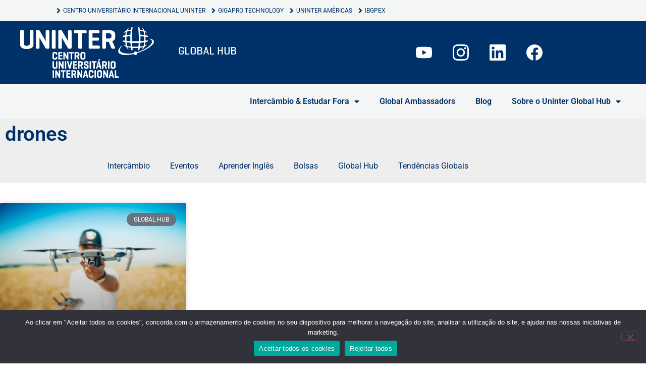

--- FILE ---
content_type: text/css
request_url: https://globalhub.uninter.com/wp-content/uploads/elementor/css/post-27391.css?ver=1768696369
body_size: 1057
content:
.elementor-27391 .elementor-element.elementor-element-ddd8c3e:not(.elementor-motion-effects-element-type-background), .elementor-27391 .elementor-element.elementor-element-ddd8c3e > .elementor-motion-effects-container > .elementor-motion-effects-layer{background-color:#F4F5F5;}.elementor-27391 .elementor-element.elementor-element-ddd8c3e{transition:background 0.3s, border 0.3s, border-radius 0.3s, box-shadow 0.3s;z-index:5;}.elementor-27391 .elementor-element.elementor-element-ddd8c3e > .elementor-background-overlay{transition:background 0.3s, border-radius 0.3s, opacity 0.3s;}.elementor-27391 .elementor-element.elementor-element-78b6cf30 > .elementor-element-populated{padding:12px 30px 12px 100px;}.elementor-27391 .elementor-element.elementor-element-7a27f368 .elementor-icon-list-items:not(.elementor-inline-items) .elementor-icon-list-item:not(:last-child){padding-block-end:calc(20px/2);}.elementor-27391 .elementor-element.elementor-element-7a27f368 .elementor-icon-list-items:not(.elementor-inline-items) .elementor-icon-list-item:not(:first-child){margin-block-start:calc(20px/2);}.elementor-27391 .elementor-element.elementor-element-7a27f368 .elementor-icon-list-items.elementor-inline-items .elementor-icon-list-item{margin-inline:calc(20px/2);}.elementor-27391 .elementor-element.elementor-element-7a27f368 .elementor-icon-list-items.elementor-inline-items{margin-inline:calc(-20px/2);}.elementor-27391 .elementor-element.elementor-element-7a27f368 .elementor-icon-list-items.elementor-inline-items .elementor-icon-list-item:after{inset-inline-end:calc(-20px/2);}.elementor-27391 .elementor-element.elementor-element-7a27f368 .elementor-icon-list-icon i{color:var( --e-global-color-secondary );transition:color 0.3s;}.elementor-27391 .elementor-element.elementor-element-7a27f368 .elementor-icon-list-icon svg{fill:var( --e-global-color-secondary );transition:fill 0.3s;}.elementor-27391 .elementor-element.elementor-element-7a27f368{--e-icon-list-icon-size:16px;--e-icon-list-icon-align:right;--e-icon-list-icon-margin:0 0 0 calc(var(--e-icon-list-icon-size, 1em) * 0.25);--icon-vertical-offset:0px;}.elementor-27391 .elementor-element.elementor-element-7a27f368 .elementor-icon-list-item > .elementor-icon-list-text, .elementor-27391 .elementor-element.elementor-element-7a27f368 .elementor-icon-list-item > a{font-family:"Roboto", Sans-serif;font-size:12px;font-weight:400;text-transform:uppercase;}.elementor-27391 .elementor-element.elementor-element-7a27f368 .elementor-icon-list-text{color:var( --e-global-color-secondary );transition:color 0.3s;}.elementor-bc-flex-widget .elementor-27391 .elementor-element.elementor-element-39e6a206.elementor-column .elementor-widget-wrap{align-items:center;}.elementor-27391 .elementor-element.elementor-element-39e6a206.elementor-column.elementor-element[data-element_type="column"] > .elementor-widget-wrap.elementor-element-populated{align-content:center;align-items:center;}.elementor-27391 .elementor-element.elementor-element-39e6a206 > .elementor-element-populated{transition:background 0.3s, border 0.3s, border-radius 0.3s, box-shadow 0.3s;padding:12px 30px 12px 30px;}.elementor-27391 .elementor-element.elementor-element-39e6a206 > .elementor-element-populated > .elementor-background-overlay{transition:background 0.3s, border-radius 0.3s, opacity 0.3s;}.elementor-27391 .elementor-element.elementor-element-6c275701:not(.elementor-motion-effects-element-type-background), .elementor-27391 .elementor-element.elementor-element-6c275701 > .elementor-motion-effects-container > .elementor-motion-effects-layer{background-color:#003168;}.elementor-27391 .elementor-element.elementor-element-6c275701{transition:background 0.3s, border 0.3s, border-radius 0.3s, box-shadow 0.3s;z-index:5;}.elementor-27391 .elementor-element.elementor-element-6c275701 > .elementor-background-overlay{transition:background 0.3s, border-radius 0.3s, opacity 0.3s;}.elementor-27391 .elementor-element.elementor-element-30bf670a > .elementor-element-populated{transition:background 0.3s, border 0.3s, border-radius 0.3s, box-shadow 0.3s;margin:0px 0px 0px 40px;--e-column-margin-right:0px;--e-column-margin-left:40px;padding:12px 0px 12px 0px;}.elementor-27391 .elementor-element.elementor-element-30bf670a > .elementor-element-populated > .elementor-background-overlay{transition:background 0.3s, border-radius 0.3s, opacity 0.3s;}.elementor-27391 .elementor-element.elementor-element-b5a48d7{width:auto;max-width:auto;text-align:start;}.elementor-27391 .elementor-element.elementor-element-91bb0d7{width:auto;max-width:auto;text-align:center;}.elementor-27391 .elementor-element.elementor-element-91bb0d7 > .elementor-widget-container{margin:0px 0px 0px 40px;}.elementor-27391 .elementor-element.elementor-element-794a41f:not(.elementor-motion-effects-element-type-background) > .elementor-widget-wrap, .elementor-27391 .elementor-element.elementor-element-794a41f > .elementor-widget-wrap > .elementor-motion-effects-container > .elementor-motion-effects-layer{background-color:var( --e-global-color-secondary );}.elementor-27391 .elementor-element.elementor-element-794a41f > .elementor-element-populated{transition:background 0.3s, border 0.3s, border-radius 0.3s, box-shadow 0.3s;}.elementor-27391 .elementor-element.elementor-element-794a41f > .elementor-element-populated > .elementor-background-overlay{transition:background 0.3s, border-radius 0.3s, opacity 0.3s;}.elementor-27391 .elementor-element.elementor-global-27783 .elementor-repeater-item-301818b.elementor-social-icon{background-color:var( --e-global-color-secondary );}.elementor-27391 .elementor-element.elementor-global-27783 .elementor-repeater-item-bf5a066.elementor-social-icon{background-color:var( --e-global-color-secondary );}.elementor-27391 .elementor-element.elementor-global-27783 .elementor-repeater-item-33fb072.elementor-social-icon{background-color:var( --e-global-color-secondary );}.elementor-27391 .elementor-element.elementor-global-27783 .elementor-repeater-item-647a0b7.elementor-social-icon{background-color:var( --e-global-color-secondary );}.elementor-27391 .elementor-element.elementor-global-27783{--grid-template-columns:repeat(0, auto);--icon-size:32px;--grid-column-gap:5px;--grid-row-gap:0px;}.elementor-27391 .elementor-element.elementor-global-27783 .elementor-widget-container{text-align:center;}.elementor-27391 .elementor-element.elementor-element-f3176:not(.elementor-motion-effects-element-type-background), .elementor-27391 .elementor-element.elementor-element-f3176 > .elementor-motion-effects-container > .elementor-motion-effects-layer{background-color:#F4F5F5;}.elementor-27391 .elementor-element.elementor-element-f3176{transition:background 0.3s, border 0.3s, border-radius 0.3s, box-shadow 0.3s;z-index:5;}.elementor-27391 .elementor-element.elementor-element-f3176 > .elementor-background-overlay{transition:background 0.3s, border-radius 0.3s, opacity 0.3s;}.elementor-27391 .elementor-element.elementor-element-363c6999 > .elementor-element-populated{padding:12px 30px 12px 100px;}.elementor-27391 .elementor-element.elementor-element-2a42f217 .elementor-menu-toggle{margin:0 auto;}.elementor-27391 .elementor-element.elementor-element-2a42f217 .elementor-nav-menu .elementor-item{font-family:"Roboto", Sans-serif;font-weight:600;}.elementor-27391 .elementor-element.elementor-element-2a42f217 .elementor-nav-menu--main .elementor-item{color:var( --e-global-color-secondary );fill:var( --e-global-color-secondary );}.elementor-27391 .elementor-element.elementor-element-2a42f217 .elementor-nav-menu--main .elementor-item:hover,
					.elementor-27391 .elementor-element.elementor-element-2a42f217 .elementor-nav-menu--main .elementor-item.elementor-item-active,
					.elementor-27391 .elementor-element.elementor-element-2a42f217 .elementor-nav-menu--main .elementor-item.highlighted,
					.elementor-27391 .elementor-element.elementor-element-2a42f217 .elementor-nav-menu--main .elementor-item:focus{color:var( --e-global-color-secondary );fill:var( --e-global-color-secondary );}.elementor-27391 .elementor-element.elementor-element-2a42f217 .elementor-nav-menu--main:not(.e--pointer-framed) .elementor-item:before,
					.elementor-27391 .elementor-element.elementor-element-2a42f217 .elementor-nav-menu--main:not(.e--pointer-framed) .elementor-item:after{background-color:var( --e-global-color-text );}.elementor-27391 .elementor-element.elementor-element-2a42f217 .e--pointer-framed .elementor-item:before,
					.elementor-27391 .elementor-element.elementor-element-2a42f217 .e--pointer-framed .elementor-item:after{border-color:var( --e-global-color-text );}.elementor-27391 .elementor-element.elementor-element-2a42f217 .elementor-nav-menu--main .elementor-item.elementor-item-active{color:var( --e-global-color-secondary );}.elementor-27391 .elementor-element.elementor-element-2a42f217 .elementor-nav-menu--dropdown a, .elementor-27391 .elementor-element.elementor-element-2a42f217 .elementor-menu-toggle{color:var( --e-global-color-secondary );}.elementor-27391 .elementor-element.elementor-element-2a42f217 .elementor-nav-menu--dropdown{background-color:var( --e-global-color-text );}.elementor-27391 .elementor-element.elementor-element-2a42f217 .elementor-nav-menu--dropdown a:hover,
					.elementor-27391 .elementor-element.elementor-element-2a42f217 .elementor-nav-menu--dropdown a.elementor-item-active,
					.elementor-27391 .elementor-element.elementor-element-2a42f217 .elementor-nav-menu--dropdown a.highlighted,
					.elementor-27391 .elementor-element.elementor-element-2a42f217 .elementor-menu-toggle:hover{color:var( --e-global-color-secondary );}.elementor-27391 .elementor-element.elementor-element-2a42f217 .elementor-nav-menu--dropdown a:hover,
					.elementor-27391 .elementor-element.elementor-element-2a42f217 .elementor-nav-menu--dropdown a.elementor-item-active,
					.elementor-27391 .elementor-element.elementor-element-2a42f217 .elementor-nav-menu--dropdown a.highlighted{background-color:var( --e-global-color-primary );}.elementor-27391 .elementor-element.elementor-element-2a42f217 .elementor-nav-menu--dropdown a.elementor-item-active{color:var( --e-global-color-accent );}.elementor-27391 .elementor-element.elementor-element-2a42f217 .elementor-nav-menu--dropdown .elementor-item, .elementor-27391 .elementor-element.elementor-element-2a42f217 .elementor-nav-menu--dropdown  .elementor-sub-item{font-family:var( --e-global-typography-text-font-family ), Sans-serif;font-weight:var( --e-global-typography-text-font-weight );}.elementor-theme-builder-content-area{height:400px;}.elementor-location-header:before, .elementor-location-footer:before{content:"";display:table;clear:both;}@media(min-width:768px){.elementor-27391 .elementor-element.elementor-element-78b6cf30{width:75%;}.elementor-27391 .elementor-element.elementor-element-39e6a206{width:25%;}}@media(max-width:1024px) and (min-width:768px){.elementor-27391 .elementor-element.elementor-element-78b6cf30{width:65%;}.elementor-27391 .elementor-element.elementor-element-39e6a206{width:35%;}.elementor-27391 .elementor-element.elementor-element-30bf670a{width:65%;}.elementor-27391 .elementor-element.elementor-element-363c6999{width:100%;}}

--- FILE ---
content_type: text/css
request_url: https://globalhub.uninter.com/wp-content/uploads/elementor/css/post-53.css?ver=1768696369
body_size: 856
content:
.elementor-53 .elementor-element.elementor-element-49a67c2{overflow:hidden;padding:96px 0px 0px 0px;}.elementor-53 .elementor-element.elementor-element-49a67c2 > .elementor-background-overlay{opacity:0.69;}.elementor-53 .elementor-element.elementor-element-3f4d1985{margin-top:0px;margin-bottom:24px;}.elementor-bc-flex-widget .elementor-53 .elementor-element.elementor-element-72ca774d.elementor-column .elementor-widget-wrap{align-items:center;}.elementor-53 .elementor-element.elementor-element-72ca774d.elementor-column.elementor-element[data-element_type="column"] > .elementor-widget-wrap.elementor-element-populated{align-content:center;align-items:center;}.elementor-53 .elementor-element.elementor-element-6c0cd405{width:auto;max-width:auto;text-align:end;}.elementor-53 .elementor-element.elementor-element-6c0cd405 > .elementor-widget-container{margin:0px 24px 0px 0px;}.elementor-53 .elementor-element.elementor-element-bf650aa .elementor-repeater-item-647a0b7.elementor-social-icon i{color:#1877F2;}.elementor-53 .elementor-element.elementor-element-bf650aa .elementor-repeater-item-647a0b7.elementor-social-icon svg{fill:#1877F2;}.elementor-53 .elementor-element.elementor-element-bf650aa .elementor-repeater-item-301818b.elementor-social-icon i{color:#FF0000;}.elementor-53 .elementor-element.elementor-element-bf650aa .elementor-repeater-item-301818b.elementor-social-icon svg{fill:#FF0000;}.elementor-53 .elementor-element.elementor-element-bf650aa .elementor-repeater-item-bf5a066.elementor-social-icon i{color:#E4405F;}.elementor-53 .elementor-element.elementor-element-bf650aa .elementor-repeater-item-bf5a066.elementor-social-icon svg{fill:#E4405F;}.elementor-53 .elementor-element.elementor-element-bf650aa .elementor-repeater-item-33fb072.elementor-social-icon i{color:#0A66C2;}.elementor-53 .elementor-element.elementor-element-bf650aa .elementor-repeater-item-33fb072.elementor-social-icon svg{fill:#0A66C2;}.elementor-53 .elementor-element.elementor-element-bf650aa{--grid-template-columns:repeat(0, auto);--icon-size:32px;--grid-column-gap:5px;--grid-row-gap:0px;}.elementor-53 .elementor-element.elementor-element-bf650aa .elementor-widget-container{text-align:center;}.elementor-bc-flex-widget .elementor-53 .elementor-element.elementor-element-1ef2e6c5.elementor-column .elementor-widget-wrap{align-items:center;}.elementor-53 .elementor-element.elementor-element-1ef2e6c5.elementor-column.elementor-element[data-element_type="column"] > .elementor-widget-wrap.elementor-element-populated{align-content:center;align-items:center;}.elementor-53 .elementor-element.elementor-element-274663a8{width:var( --container-widget-width, 25% );max-width:25%;--container-widget-width:25%;--container-widget-flex-grow:0;}.elementor-53 .elementor-element.elementor-element-274663a8 > .elementor-widget-container{margin:0px -82px 0px 0px;}.elementor-53 .elementor-element.elementor-element-6a83f66.elementor-column > .elementor-widget-wrap{justify-content:flex-end;}.elementor-53 .elementor-element.elementor-element-6a10070f{--divider-border-style:solid;--divider-border-width:1px;}.elementor-53 .elementor-element.elementor-element-6a10070f .elementor-divider-separator{width:100%;}.elementor-53 .elementor-element.elementor-element-6a10070f .elementor-divider{padding-block-start:15px;padding-block-end:15px;}.elementor-bc-flex-widget .elementor-53 .elementor-element.elementor-element-b28198c.elementor-column .elementor-widget-wrap{align-items:center;}.elementor-53 .elementor-element.elementor-element-b28198c.elementor-column.elementor-element[data-element_type="column"] > .elementor-widget-wrap.elementor-element-populated{align-content:center;align-items:center;}.elementor-bc-flex-widget .elementor-53 .elementor-element.elementor-element-6c5e652b.elementor-column .elementor-widget-wrap{align-items:center;}.elementor-53 .elementor-element.elementor-element-6c5e652b.elementor-column.elementor-element[data-element_type="column"] > .elementor-widget-wrap.elementor-element-populated{align-content:center;align-items:center;}.elementor-53 .elementor-element.elementor-element-6c5e652b.elementor-column > .elementor-widget-wrap{justify-content:center;}.elementor-bc-flex-widget .elementor-53 .elementor-element.elementor-element-6edf5e2d.elementor-column .elementor-widget-wrap{align-items:center;}.elementor-53 .elementor-element.elementor-element-6edf5e2d.elementor-column.elementor-element[data-element_type="column"] > .elementor-widget-wrap.elementor-element-populated{align-content:center;align-items:center;}.elementor-53 .elementor-element.elementor-element-7daa0f26 .elementor-icon-list-items:not(.elementor-inline-items) .elementor-icon-list-item:not(:last-child){padding-block-end:calc(30px/2);}.elementor-53 .elementor-element.elementor-element-7daa0f26 .elementor-icon-list-items:not(.elementor-inline-items) .elementor-icon-list-item:not(:first-child){margin-block-start:calc(30px/2);}.elementor-53 .elementor-element.elementor-element-7daa0f26 .elementor-icon-list-items.elementor-inline-items .elementor-icon-list-item{margin-inline:calc(30px/2);}.elementor-53 .elementor-element.elementor-element-7daa0f26 .elementor-icon-list-items.elementor-inline-items{margin-inline:calc(-30px/2);}.elementor-53 .elementor-element.elementor-element-7daa0f26 .elementor-icon-list-items.elementor-inline-items .elementor-icon-list-item:after{inset-inline-end:calc(-30px/2);}.elementor-53 .elementor-element.elementor-element-7daa0f26 .elementor-icon-list-icon i{transition:color 0.3s;}.elementor-53 .elementor-element.elementor-element-7daa0f26 .elementor-icon-list-icon svg{transition:fill 0.3s;}.elementor-53 .elementor-element.elementor-element-7daa0f26{--e-icon-list-icon-size:14px;--icon-vertical-offset:0px;}.elementor-53 .elementor-element.elementor-element-7daa0f26 .elementor-icon-list-item > .elementor-icon-list-text, .elementor-53 .elementor-element.elementor-element-7daa0f26 .elementor-icon-list-item > a{font-size:12px;}.elementor-53 .elementor-element.elementor-element-7daa0f26 .elementor-icon-list-text{color:#777777;transition:color 0.3s;}.elementor-53 .elementor-element.elementor-element-7daa0f26 .elementor-icon-list-item:hover .elementor-icon-list-text{color:var( --e-global-color-primary );}.elementor-theme-builder-content-area{height:400px;}.elementor-location-header:before, .elementor-location-footer:before{content:"";display:table;clear:both;}@media(max-width:1024px){.elementor-53 .elementor-element.elementor-element-49a67c2{padding:48px 0px 0px 0px;}.elementor-53 .elementor-element.elementor-element-7daa0f26 .elementor-icon-list-items:not(.elementor-inline-items) .elementor-icon-list-item:not(:last-child){padding-block-end:calc(18px/2);}.elementor-53 .elementor-element.elementor-element-7daa0f26 .elementor-icon-list-items:not(.elementor-inline-items) .elementor-icon-list-item:not(:first-child){margin-block-start:calc(18px/2);}.elementor-53 .elementor-element.elementor-element-7daa0f26 .elementor-icon-list-items.elementor-inline-items .elementor-icon-list-item{margin-inline:calc(18px/2);}.elementor-53 .elementor-element.elementor-element-7daa0f26 .elementor-icon-list-items.elementor-inline-items{margin-inline:calc(-18px/2);}.elementor-53 .elementor-element.elementor-element-7daa0f26 .elementor-icon-list-items.elementor-inline-items .elementor-icon-list-item:after{inset-inline-end:calc(-18px/2);}}@media(max-width:767px){.elementor-53 .elementor-element.elementor-element-49a67c2{padding:48px 0px 0px 0px;}.elementor-53 .elementor-element.elementor-element-72ca774d.elementor-column > .elementor-widget-wrap{justify-content:center;}.elementor-53 .elementor-element.elementor-element-72ca774d > .elementor-element-populated{padding:48px 0px 0px 0px;}.elementor-53 .elementor-element.elementor-element-6c0cd405{width:100%;max-width:100%;text-align:center;}.elementor-53 .elementor-element.elementor-element-6c0cd405 > .elementor-widget-container{margin:0px 0px 24px 0px;}.elementor-53 .elementor-element.elementor-element-1ef2e6c5.elementor-column > .elementor-widget-wrap{justify-content:center;}.elementor-53 .elementor-element.elementor-element-1ef2e6c5 > .elementor-element-populated{padding:0px 0px 0px 0px;}.elementor-53 .elementor-element.elementor-element-274663a8{width:100%;max-width:100%;text-align:center;}.elementor-53 .elementor-element.elementor-element-274663a8 > .elementor-widget-container{margin:0px 0px 24px 0px;}.elementor-53 .elementor-element.elementor-element-5b2e1f6b > .elementor-element-populated{padding:0px 0px 0px 0px;}.elementor-53 .elementor-element.elementor-element-b28198c.elementor-column > .elementor-widget-wrap{justify-content:center;}.elementor-53 .elementor-element.elementor-element-6edf5e2d > .elementor-element-populated{padding:0px 0px 0px 0px;}.elementor-53 .elementor-element.elementor-element-7daa0f26 > .elementor-widget-container{margin:0px 0px 24px 0px;}}@media(min-width:768px){.elementor-53 .elementor-element.elementor-element-72ca774d{width:15%;}.elementor-53 .elementor-element.elementor-element-8b81df7{width:35%;}.elementor-53 .elementor-element.elementor-element-1ef2e6c5{width:15%;}.elementor-53 .elementor-element.elementor-element-6a83f66{width:35%;}}@media(max-width:1024px) and (min-width:768px){.elementor-53 .elementor-element.elementor-element-b28198c{width:31%;}.elementor-53 .elementor-element.elementor-element-6c5e652b{width:33%;}.elementor-53 .elementor-element.elementor-element-6edf5e2d{width:35%;}}

--- FILE ---
content_type: text/css
request_url: https://globalhub.uninter.com/wp-content/uploads/elementor/css/post-27756.css?ver=1768696725
body_size: 671
content:
.elementor-27756 .elementor-element.elementor-element-ca04268 > .elementor-container > .elementor-column > .elementor-widget-wrap{align-content:center;align-items:center;}.elementor-27756 .elementor-element.elementor-element-ca04268:not(.elementor-motion-effects-element-type-background), .elementor-27756 .elementor-element.elementor-element-ca04268 > .elementor-motion-effects-container > .elementor-motion-effects-layer{background-color:#eeeeee;}.elementor-27756 .elementor-element.elementor-element-ca04268 > .elementor-container{min-height:120px;}.elementor-27756 .elementor-element.elementor-element-ca04268{transition:background 0.3s, border 0.3s, border-radius 0.3s, box-shadow 0.3s;}.elementor-27756 .elementor-element.elementor-element-ca04268 > .elementor-background-overlay{transition:background 0.3s, border-radius 0.3s, opacity 0.3s;}.elementor-27756 .elementor-element.elementor-element-55320fc3{text-align:start;}.elementor-27756 .elementor-element.elementor-element-55320fc3 .elementor-heading-title{font-family:var( --e-global-typography-primary-font-family ), Sans-serif;font-weight:var( --e-global-typography-primary-font-weight );color:var( --e-global-color-secondary );}.elementor-27756 .elementor-element.elementor-element-3b5bb51 .elementor-drop-cap{margin-inline-end:10px;}.elementor-27756 .elementor-element.elementor-element-e4fc943 .elementor-menu-toggle{margin:0 auto;}.elementor-27756 .elementor-element.elementor-element-e4fc943 .elementor-nav-menu--main .elementor-item{color:var( --e-global-color-secondary );fill:var( --e-global-color-secondary );}.elementor-27756 .elementor-element.elementor-element-e4fc943 .elementor-nav-menu--main .elementor-item:hover,
					.elementor-27756 .elementor-element.elementor-element-e4fc943 .elementor-nav-menu--main .elementor-item.elementor-item-active,
					.elementor-27756 .elementor-element.elementor-element-e4fc943 .elementor-nav-menu--main .elementor-item.highlighted,
					.elementor-27756 .elementor-element.elementor-element-e4fc943 .elementor-nav-menu--main .elementor-item:focus{color:var( --e-global-color-secondary );fill:var( --e-global-color-secondary );}.elementor-27756 .elementor-element.elementor-element-e4fc943 .elementor-nav-menu--main:not(.e--pointer-framed) .elementor-item:before,
					.elementor-27756 .elementor-element.elementor-element-e4fc943 .elementor-nav-menu--main:not(.e--pointer-framed) .elementor-item:after{background-color:var( --e-global-color-text );}.elementor-27756 .elementor-element.elementor-element-e4fc943 .e--pointer-framed .elementor-item:before,
					.elementor-27756 .elementor-element.elementor-element-e4fc943 .e--pointer-framed .elementor-item:after{border-color:var( --e-global-color-text );}.elementor-27756 .elementor-element.elementor-element-e4fc943 .elementor-nav-menu--main .elementor-item.elementor-item-active{color:var( --e-global-color-accent );}.elementor-27756 .elementor-element.elementor-element-bae06bf > .elementor-container > .elementor-column > .elementor-widget-wrap{align-content:flex-start;align-items:flex-start;}.elementor-27756 .elementor-element.elementor-element-bae06bf{margin-top:40px;margin-bottom:40px;padding:0px 0px 0px 0px;}.elementor-27756 .elementor-element.elementor-element-5232e4f9{--grid-row-gap:24px;--grid-column-gap:16px;}.elementor-27756 .elementor-element.elementor-element-5232e4f9 .elementor-post__thumbnail__link{width:100%;}.elementor-27756 .elementor-element.elementor-element-5232e4f9 .elementor-post__meta-data span + span:before{content:"•";}.elementor-27756 .elementor-element.elementor-element-5232e4f9 .elementor-post__text{padding:0 20px;margin-top:20px;}.elementor-27756 .elementor-element.elementor-element-5232e4f9 .elementor-post__meta-data{padding:10px 20px;}.elementor-27756 .elementor-element.elementor-element-5232e4f9 .elementor-post__avatar{padding-right:20px;padding-left:20px;}.elementor-27756 .elementor-element.elementor-element-5232e4f9 .elementor-post__badge{right:0;}.elementor-27756 .elementor-element.elementor-element-5232e4f9 .elementor-post__card .elementor-post__badge{margin:20px;}.elementor-27756 .elementor-element.elementor-element-5232e4f9 .elementor-post__title, .elementor-27756 .elementor-element.elementor-element-5232e4f9 .elementor-post__title a{color:var( --e-global-color-secondary );font-family:var( --e-global-typography-primary-font-family ), Sans-serif;font-weight:var( --e-global-typography-primary-font-weight );}.elementor-27756 .elementor-element.elementor-element-5232e4f9 .elementor-post__excerpt p{color:var( --e-global-color-text );font-family:var( --e-global-typography-text-font-family ), Sans-serif;font-weight:var( --e-global-typography-text-font-weight );}.elementor-27756 .elementor-element.elementor-element-5232e4f9 .elementor-post__read-more{color:var( --e-global-color-accent );}.elementor-27756 .elementor-element.elementor-element-5232e4f9 a.elementor-post__read-more{font-family:var( --e-global-typography-accent-font-family ), Sans-serif;font-weight:var( --e-global-typography-accent-font-weight );}.elementor-27756 .elementor-element.elementor-element-5232e4f9 .elementor-pagination{text-align:center;font-family:var( --e-global-typography-text-font-family ), Sans-serif;font-weight:var( --e-global-typography-text-font-weight );}.elementor-27756 .elementor-element.elementor-element-5232e4f9 .elementor-pagination .page-numbers:not(.dots){color:var( --e-global-color-secondary );}.elementor-27756 .elementor-element.elementor-element-5232e4f9 .elementor-pagination a.page-numbers:hover{color:var( --e-global-color-secondary );}.elementor-27756 .elementor-element.elementor-element-5232e4f9 .elementor-pagination .page-numbers.current{color:var( --e-global-color-accent );}body:not(.rtl) .elementor-27756 .elementor-element.elementor-element-5232e4f9 .elementor-pagination .page-numbers:not(:first-child){margin-left:calc( 10px/2 );}body:not(.rtl) .elementor-27756 .elementor-element.elementor-element-5232e4f9 .elementor-pagination .page-numbers:not(:last-child){margin-right:calc( 10px/2 );}body.rtl .elementor-27756 .elementor-element.elementor-element-5232e4f9 .elementor-pagination .page-numbers:not(:first-child){margin-right:calc( 10px/2 );}body.rtl .elementor-27756 .elementor-element.elementor-element-5232e4f9 .elementor-pagination .page-numbers:not(:last-child){margin-left:calc( 10px/2 );}.elementor-27756 .elementor-element.elementor-element-f1dcaab .elementor-button{background-color:var( --e-global-color-accent );font-family:var( --e-global-typography-primary-font-family ), Sans-serif;font-weight:var( --e-global-typography-primary-font-weight );fill:var( --e-global-color-secondary );color:var( --e-global-color-secondary );}@media(max-width:1024px){.elementor-27756 .elementor-element.elementor-element-bae06bf{padding:20px 20px 20px 20px;}}@media(max-width:767px){.elementor-27756 .elementor-element.elementor-element-55320fc3{text-align:center;}.elementor-27756 .elementor-element.elementor-element-bae06bf{padding:20px 20px 20px 20px;}.elementor-27756 .elementor-element.elementor-element-5232e4f9 .elementor-post__thumbnail__link{width:100%;}}